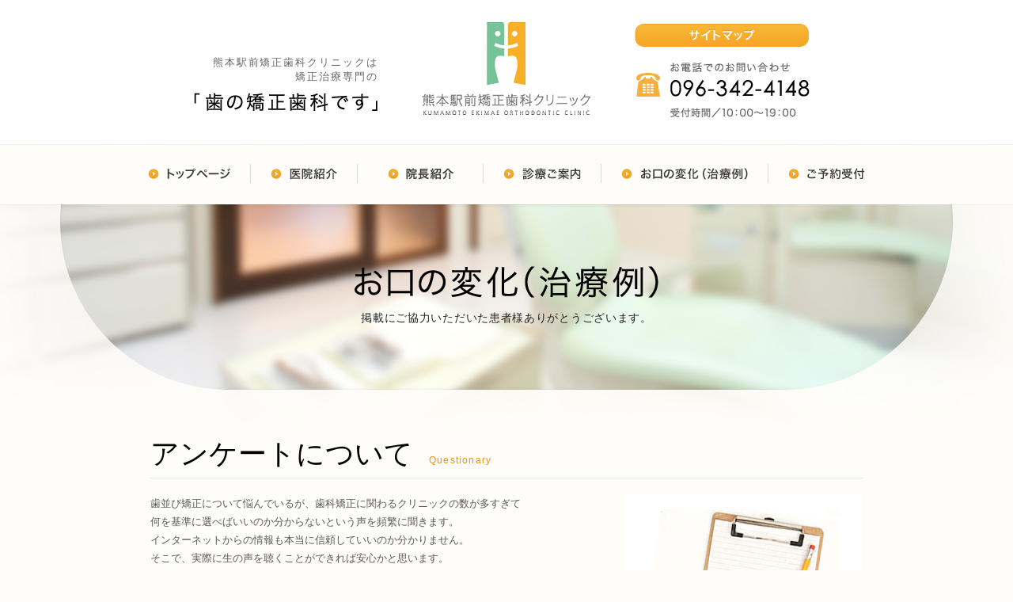

--- FILE ---
content_type: text/html;charset=utf-8
request_url: https://www.kumamoto-ekimae-kc.com/voice/
body_size: 21022
content:
<!DOCTYPE html>
<html lang="ja">
<head>
<meta charset="utf-8" />
<!-- Google Tag Manager -->
<script>(function(w,d,s,l,i){w[l]=w[l]||[];w[l].push({'gtm.start':
new Date().getTime(),event:'gtm.js'});var f=d.getElementsByTagName(s)[0],
j=d.createElement(s),dl=l!='dataLayer'?'&l='+l:'';j.async=true;j.src=
'https://www.googletagmanager.com/gtm.js?id='+i+dl;f.parentNode.insertBefore(j,f);
})(window,document,'script','dataLayer','GTM-5B5HP2W');</script>
<!-- End Google Tag Manager -->
<!-- Google Tag Manager -->
<script>(function(w,d,s,l,i){w[l]=w[l]||[];w[l].push({'gtm.start':
new Date().getTime(),event:'gtm.js'});var f=d.getElementsByTagName(s)[0],
j=d.createElement(s),dl=l!='dataLayer'?'&l='+l:'';j.async=true;j.src=
'https://www.googletagmanager.com/gtm.js?id='+i+dl;f.parentNode.insertBefore(j,f);
})(window,document,'script','dataLayer','GTM-55VXS8TW');</script>
<!-- End Google Tag Manager -->
<title>お口の変化（治療例）｜熊本駅前矯正歯科クリニック</title>
<meta name="keywords" content="熊本,矯正歯科,認定医,上村裕希" />
<meta name="description" content="熊本駅前歯科クリニックのお口の変化（治療例）ページです。熊本の矯正歯科・小児矯正・矯正の熊本駅前矯正歯科クリニックは、認定医が治療します。最新の装置と技術で高度な治療を行っています。" />
<meta name="viewport" content="width=1024" />
<meta http-equiv="X-UA-Compatible" content="IE=edge" />
<link rel="stylesheet" href="../css/import.css" media="all" />
<link rel="stylesheet" href="../css/voice.css" media="all" />
<script src="../js/common.js"></script>
<script src="../js/heightline.js"></script>
<script src="../js/jquery-1.7.2.js"></script>
<script src="../js/corner.js"></script>
<script src="../js/menu.js"></script>
<script type="text/javascript">
$('.corner').corner();
</script>
<!--[if IE 6]>
<script type="text/javascript" src="../js/DD_belatedPNG.js"></script>
<script type="text/javascript" src="../js/DD_belatedPNG.fixPng.js"></script>
<![endif]-->

<!--[if lt IE 9]><script src="http://html5shiv.googlecode.com/svn/trunk/html5.js"></script><![endif]-->
</head>

<body>

<!-- Google Tag Manager (noscript) -->
<noscript><iframe src="https://www.googletagmanager.com/ns.html?id=GTM-5B5HP2W"
height="0" width="0" style="display:none;visibility:hidden"></iframe></noscript>
<!-- End Google Tag Manager (noscript) -->
<!-- Google Tag Manager (noscript) -->
<noscript><iframe src="https://www.googletagmanager.com/ns.html?id=GTM-55VXS8TW"
height="0" width="0" style="display:none;visibility:hidden"></iframe></noscript>
<!-- End Google Tag Manager (noscript) -->

<!--▼▼ALL▼▼-->
<div id="wrapper">

<!--▼▼HEADER▼▼-->
<div id="header">

<div id="header_area">
<h1 id="text">熊本駅前矯正歯科クリニックは<br>矯正治療専門の<img src="../images/common_header_text.gif" alt="「歯の矯正歯科です」" /></h1>
<div id="logo"><a href="../"><img src="../images/common_header_logo.gif" alt="熊本駅前矯正歯科クリニック" /></a></div>
<div id="sitemap"><a href="../sitemap.html"><img src="../images/sitemap_off.gif" alt="サイトマップ"></a></div>
<div id="tel"><img src="../images/common_header_tel.gif" alt="お電話でのお問い合わせ TEL.096-342-4148" /></div>
<div class="clear"></div>
</div>

</div>
<!--▲▲HEADER▲▲-->

<!--▼▼GLOBAL NAVI▼▼-->
<input type="hidden" id="navi_menu" value="1" />
<input type="hidden" id="sub_menu" value="" />
<input type="hidden" id="pre_nav" />
<input type="hidden" id="pre_subnavi" />
<div id="global_navi_back_common">
<nav id="global_navi">
  <ul class="clearfix">
    <li><img src="../images/global_navi_top_off.gif" alt="トップページ" id="menu_navi_1" /></li>
    <li><img src="../images/global_navi_clinic_0.gif" alt="医院紹介" id="menu_navi_2" /></li>
    <li><img src="../images/global_navi_director_0.gif" alt="院長紹介" id="menu_navi_3" /></li>
    <li><img src="../images/global_navi_guidance_0.gif" alt="矯正治療ご案内" id="menu_navi_4" /></li>
    <li><img src="../images/global_navi_voice_0.gif" alt="お口の変化（治療例）" id="menu_navi_5" /></li>
    <li><img src="../images/global_navi_reservation_0.gif" alt="ご予約受付" id="menu_navi_6" /></li>
  </ul>
</nav>
</div>
<!--▲▲GLOBAL NAVI▲▲-->

<!--▼▼SUB NAVI▼▼-->
<div id="sub_navi_common">
<div id="sub_navi_area">
  <!--▽医院紹介▽-->
  <ul id="sub_menu_navi_2">
  <li class="left"><a href="../clinic/index.html#concept"><img src="../images/sub_navi_concept.png" id="subnavi_2_1" alt="当院の基本理念" /></a></li>
  <li><a href="../clinic/index.html#feature"><img src="../images/sub_navi_feature.png" id="subnavi_2_2" alt="当院の特徴" /></a></li>
  <li><a href="../clinic/index.html#facilities"><img src="../images/sub_navi_facilities.png" id="subnavi_2_3" alt="熊本駅前矯正歯科クリニックの施設案内" /></a></li>
  <li><a href="../staff/"><img src="../images/sub_navi_staff.png" id="subnavi_2_4" alt="スタッフ紹介" /></a></li>
  <li class="right"><a href="../news/"><img src="../images/sub_navi_news.png" id="subnavi_2_5" alt="お知らせ" /></a></li>
  </ul>
  <!--△医院紹介△-->
</div>
</div>

<div id="sub_navi_common02">
<div id="sub_navi_area02">
<!--▽矯正治療ご案内▽-->
<ul id="sub_menu_navi_3">
<li class="left02"><a href="../guidance/"><img src="../images/sub_navi_flow.png" id="subnavi_3_1" alt="熊本駅前矯正歯科クリニック：矯正治療の流れ" /></a></li>
<li><a href="../guidance/cost.html"><img src="../images/sub_navi_cost.png" id="subnavi_3_2" alt="治療費について" /></a></li>
<li><a href="../guidance/adult.html"><img src="../images/sub_navi_adult.png" id="subnavi_3_3" alt="大人の矯正治療" /></a></li>
<li><a href="../guidance/children.html"><img src="../images/sub_navi_children.png" id="subnavi_3_4" alt="子供の矯正治療" /></a></li>
<li class="right02"><a href="../guidance/case.html"><img src="../images/sub_navi_case.png" id="subnavi_3_5" alt="症例治療事例" /></a></li>
<li class="left"><a href="../guidance/qa.html"><img src="../images/sub_navi_qa.png" id="subnavi_3_6" alt="矯正治療Q＆A" /></a></li>
<li><a href="../invis/"><img src="../images/sub_navi_invis_new.png" id="subnavi_3_7" alt="マウスピース型矯正装置" /></a></li>
<!--<li><a href="../whitening/"><img src="../images/sub_navi_whitening.png" id="subnavi_3_8" alt="ホワイトニング" /></a></li>-->
<li class="right"><a href="../win/"><img src="../images/sub_navi_win.png" id="subnavi_3_9" alt="舌側矯正" /></a></li>
</ul>
<!--△矯正治療ご案内△-->
</div>
</div>
<!--▲▲SUB NAVI▲▲-->

<!--▼▼COMMON TITLE▼-->
<div id="title_image_news">
<div id="common_title_area">

<div id="common_title1"><img src="images/voice_title.png" alt="お口の変化（治療例）"></div>

<h2 id="common_title_text">掲載にご協力いただいた患者様ありがとうございます。</h2>

</div>
</div>
<!--▲▲COMMON TITLE▲▲-->

<!--▼▼CONTENTS▼▼-->

<div id="common_contents">


<!--▼アンケートについて▼-->
<div class="voice_contents_area">

<h3>アンケートについて<span>Questionary</span></h3>
<div class="voice_catchtext_area">
<p>歯並び矯正について悩んでいるが、歯科矯正に関わるクリニックの数が多すぎて<br>
何を基準に選べばいいのか分からないという声を頻繁に聞きます。<br>
インターネットからの情報も本当に信頼していいのか分かりません。<br>
そこで、実際に生の声を聴くことができれば安心かと思います。</p>
<p>そんな皆様のため当クリニックで矯正治療を受けていただいている方に、<br>
2015年よりアンケートのご協力をいただきました。<br>
アンケートの内容には「歯矯正治療への不安や疑問の解消、<br>
同じような症状に悩む方々へ向けて少しでも励ましや支えとなるコメント」を多くいただき、<br>
これから矯正治療を始めようと思われたお客様にとって、とても参考になる情報でした。</p>
<p>しかしながら、この度、【厚生労働省】より示された医療広告ガイドラインの改正および、<br>
【公益社団法人　日本矯正歯科学会】倫理規定に基づき患者様の「体験談」「患者様の声」は、<br>
他のお客様への誘引性があるため掲載が禁止となり、今までのアンケート全文を削除しなければならなくなりました（「広告ガイドライン」の詳細は下部にあります。※をご参照ください）。</p>
<p>突然の中止となってしまいましたが、2015年よりアンケートの掲載に快く承諾していただいた患者様、本当にありがとうございました。また、せっかくご協力を頂いたにも関わらず削除となってしまったこと、誠に申しわけございません。</p>
<p>※）「医療法施行規則等の一部を改正する省令」（平成 30 年厚生労働省令第 66 号。により、<br>
医療法施行規則（昭和 23 年厚生省令第 50 号））等の一部が改正され、第3－１（５）：患者様の主観に基づく、治療等の内容または効果に関する体験談については、誤認を与えるおそれがあることを踏まえ、記載が禁止されました。<br>
平成 29 年の通常国会で医療に関する広告規制の見直しを含む医療法等改正法が成立し、平成 30 年 6 月１日に施行されました。今般の医療法改正により、広告規制の対象範囲が単なる「広告」から「広告その他の医療を受ける者を誘引するための手段としての表示」へと変更され、ウェブサイトによる情報提供も規制の対象となりました。<br>
「医業若しくは歯科医業又は病院若しくは診療所に関する広告等に関する指針（医療広告ガイドライン）に関するＱ＆Ａについて」の改訂について<a href="https://www.mhlw.go.jp/content/10800000/000371826.pdf" target="_blank">https://www.mhlw.go.jp/content/10800000/000371826.pdf</a></p>

</div>

</div>
<!--▲アンケートについて▲-->
<div id="page_navi">
1件～15件 (全 66件)
　
<strong>1 </strong> |  <a href="?intPage=2">2</a> |  <a href="?intPage=3">3</a> |  <a href="?intPage=4">4</a> |  <a href="?intPage=5">5</a>　　<a href="?intPage=2">＞次の15件 </a>
</div>
<div class="common_voice_text_box_line"></div>

<!--▼一覧▼-->
<div class="voice_contents_area">


<div class="common_voice_text_box_line">
<div class="voice_list_img_left">
<a href="detail.php?key=120#kiji" >
<img src="../up_image3_voice/2009/td02_image_answer_28170843.jpg" alt=""><br>
</a></div>

<div class="voice_list_text_right">
<div class="voice_text_area"><span class="voice_date">2017.09.23</span></div>
<p class="voice_title"><a href="detail.php?key=120#kiji">
10代
　女性

　本人様
</a></p>


<p class="voice_title"></p>
</div>
</div>


<div class="common_voice_text_box_line">
<div class="voice_list_img_left">
<a href="detail.php?key=115#kiji" >
<img src="../up_image3_voice/2009/td02_image_answer_28171259.jpg" alt=""><br>
</a></div>

<div class="voice_list_text_right">
<div class="voice_text_area"><span class="voice_date">2017.08.30</span></div>
<p class="voice_title"><a href="detail.php?key=115#kiji">
10代
　女性

　本人様
</a></p>


<p class="voice_title"></p>
</div>
</div>


<div class="common_voice_text_box_line">
<div class="voice_list_img_left">
<a href="detail.php?key=111#kiji" >
<img src="../up_image3_voice/2009/td02_image_answer_28171510.jpg" alt=""><br>
</a></div>

<div class="voice_list_text_right">
<div class="voice_text_area"><span class="voice_date">2017.07.10</span></div>
<p class="voice_title"><a href="detail.php?key=111#kiji">
10歳未満
　男性

　保護者様
</a></p>


<p class="voice_title"></p>
</div>
</div>


<div class="common_voice_text_box_line">
<div class="voice_list_img_left">
<a href="detail.php?key=107#kiji" >
<img src="../up_image3_voice/2009/td02_image_answer_28171650.jpg" alt=""><br>
</a></div>

<div class="voice_list_text_right">
<div class="voice_text_area"><span class="voice_date">2017.06.07</span></div>
<p class="voice_title"><a href="detail.php?key=107#kiji">
50代
　女性

　本人様
</a></p>


<p class="voice_title"></p>
</div>
</div>


<div class="common_voice_text_box_line">
<div class="voice_list_img_left">
<a href="detail.php?key=106#kiji" >
<img src="../up_image3_voice/2009/td02_image_answer_29111420.jpg" alt=""><br>
</a></div>

<div class="voice_list_text_right">
<div class="voice_text_area"><span class="voice_date">2017.05.19</span></div>
<p class="voice_title"><a href="detail.php?key=106#kiji">
20代
　女性

　本人様
</a></p>


<p class="voice_title"></p>
</div>
</div>


<div class="common_voice_text_box_line">
<div class="voice_list_img_left">
<a href="detail.php?key=105#kiji" >
<img src="../up_image3_voice/2009/td02_image_answer_29111527.jpg" alt=""><br>
</a></div>

<div class="voice_list_text_right">
<div class="voice_text_area"><span class="voice_date">2017.05.12</span></div>
<p class="voice_title"><a href="detail.php?key=105#kiji">
10代
　男性

　保護者様
</a></p>


<p class="voice_title"></p>
</div>
</div>


<div class="common_voice_text_box_line">
<div class="voice_list_img_left">
<a href="detail.php?key=103#kiji" >
<img src="../up_image3_voice/2009/td02_image_answer_29111636.jpg" alt=""><br>
</a></div>

<div class="voice_list_text_right">
<div class="voice_text_area"><span class="voice_date">2017.04.29</span></div>
<p class="voice_title"><a href="detail.php?key=103#kiji">
10代
　女性

　保護者様
</a></p>


<p class="voice_title"></p>
</div>
</div>


<div class="common_voice_text_box_line">
<div class="voice_list_img_left">
<a href="detail.php?key=101#kiji" >
<img src="../up_image3_voice/2009/td02_image_answer_29112307.jpg" alt=""><br>
</a></div>

<div class="voice_list_text_right">
<div class="voice_text_area"><span class="voice_date">2017.04.18</span></div>
<p class="voice_title"><a href="detail.php?key=101#kiji">
10代
　男性

　本人様
</a></p>


<p class="voice_title"></p>
</div>
</div>


<div class="common_voice_text_box_line">
<div class="voice_list_img_left">
<a href="detail.php?key=100#kiji" >
<img src="../up_image3_voice/2009/td02_image_answer_29112410.jpg" alt=""><br>
</a></div>

<div class="voice_list_text_right">
<div class="voice_text_area"><span class="voice_date">2017.04.09</span></div>
<p class="voice_title"><a href="detail.php?key=100#kiji">
20代
　女性

　本人様
</a></p>


<p class="voice_title"></p>
</div>
</div>


<div class="common_voice_text_box_line">
<div class="voice_list_img_left">
<a href="detail.php?key=97#kiji" >
<img src="../up_image3_voice/2009/td02_image_answer_29112527.jpg" alt=""><br>
</a></div>

<div class="voice_list_text_right">
<div class="voice_text_area"><span class="voice_date">2017.03.14</span></div>
<p class="voice_title"><a href="detail.php?key=97#kiji">
10代
　女性

　本人様
</a></p>


<p class="voice_title"></p>
</div>
</div>


<div class="common_voice_text_box_line">
<div class="voice_list_img_left">
<a href="detail.php?key=93#kiji" >
<img src="../up_image3_voice/2009/td02_image_answer_29112744.jpg" alt=""><br>
</a></div>

<div class="voice_list_text_right">
<div class="voice_text_area"><span class="voice_date">2017.03.06</span></div>
<p class="voice_title"><a href="detail.php?key=93#kiji">
10歳未満
　女性

　保護者様
</a></p>


<p class="voice_title"></p>
</div>
</div>


<div class="common_voice_text_box_line">
<div class="voice_list_img_left">
<a href="detail.php?key=91#kiji" >
<img src="../up_image3_voice/2009/td02_image_answer_29135232.jpg" alt=""><br>
</a></div>

<div class="voice_list_text_right">
<div class="voice_text_area"><span class="voice_date">2017.03.04</span></div>
<p class="voice_title"><a href="detail.php?key=91#kiji">
10代
　女性

　保護者様
</a></p>


<p class="voice_title"></p>
</div>
</div>


<div class="common_voice_text_box_line">
<div class="voice_list_img_left">
<a href="detail.php?key=89#kiji" >
<img src="../up_image3_voice/2009/td02_image_answer_29135516.jpg" alt=""><br>
</a></div>

<div class="voice_list_text_right">
<div class="voice_text_area"><span class="voice_date">2017.02.26</span></div>
<p class="voice_title"><a href="detail.php?key=89#kiji">
20代
　女性

　本人様
</a></p>


<p class="voice_title"></p>
</div>
</div>


<div class="common_voice_text_box_line">
<div class="voice_list_img_left">
<a href="detail.php?key=87#kiji" >
<img src="../up_image3_voice/2009/td02_image_answer_29150047.jpg" alt=""><br>
</a></div>

<div class="voice_list_text_right">
<div class="voice_text_area"><span class="voice_date">2017.02.10</span></div>
<p class="voice_title"><a href="detail.php?key=87#kiji">
30代
　女性

　本人様
</a></p>


<p class="voice_title"></p>
</div>
</div>


<div class="common_voice_text_box_line">
<div class="voice_list_img_left">
<a href="detail.php?key=84#kiji" >
<img src="../up_image3_voice/2009/td02_image_answer_29130637.jpg" alt=""><br>
</a></div>

<div class="voice_list_text_right">
<div class="voice_text_area"><span class="voice_date">2017.01.23</span></div>
<p class="voice_title"><a href="detail.php?key=84#kiji">
10歳未満
　女性

　保護者様
</a></p>


<p class="voice_title"></p>
</div>
</div>


<div class="clear"></div>

</div>
<!--▲一覧▲-->

<div id="page_navi">
1件～15件 (全 66件)
　
<strong>1 </strong> |  <a href="?intPage=2">2</a> |  <a href="?intPage=3">3</a> |  <a href="?intPage=4">4</a> |  <a href="?intPage=5">5</a>　　<a href="?intPage=2">＞次の15件 </a>
</div>

</div>


</div>
<!--▲▲CONTENTS▲▲-->

<!--▼▼PAGE SCROLL▼▼-->
<div id="common_page_scroll_area">

<div id="page_scroll"><a href="javascript:scrollTo(0,0)" onClick="pageup();return false;" onKeyPress="pageup();return false;"><img src="../images/page_scroll_off.png" alt="ページの先頭へ" /></a></div>

</div>
<!--▲▲PAGE SCROLL▲▲-->

<!--▼▼FOOTER▼▼-->
<div id="footer_navi_area">
<nav id="footer_navi">
  <ul class="clearfix">
    <li><a href="../"><img src="../images/footer_navi_top_off.gif" alt="トップページ" /></a></li>
    <li><a href="../clinic/"><img src="../images/footer_navi_clinic_off.gif" alt="医院紹介" /></a></li>
    <li><a href="../voice/"><img src="../images/footer_navi_voice_off.gif" alt="お口の変化（治療例）" /></a></li>
    <li><a href="../guidance/"><img src="../images/footer_navi_guidance_off.gif" alt="矯正治療ご案内" /></a></li>
    <li><a href="../access/"><img src="../images/footer_navi_access_off.gif" alt="交通アクセス（熊本駅より徒歩1分）" /></a></li>
    <li><a href="https://www.itsuaki.com/yoyaku/webreserve/menusel?str_id=5953857722&stf_id=0" target="_blank"><img src="../images/footer_navi_reservation_off.gif" alt="ご予約受付" /></a></li>
    <li><a href="../privacy/"><img src="../images/footer_navi_privacy_off.gif" alt="プライバシーポリシー" /></a></li>
    <li><a href="../link.html"><img src="../images/footer_navi_link_off.gif" alt="熊本駅前矯正歯科クリニック　リンク集" /></a></li>
    <li><a href="../sitemap.html"><img src="../images/footer_navi_sitemap_off.gif" alt="熊本駅前矯正歯科クリニック　サイトマップ" /></a></li>
  </ul>
</nav>
</div>

<div id="footer_area">

<div id="footer">

<div id="footer_add">
<p class="company">熊本駅前矯正歯科クリニック</p>
<p class="address">〒860-0047 熊本市西区春日5-2-1</p>
<p class="address">TEL.096-342-4148 FAX.096-342-5095</p>
</div>

<div id="footer_logo"><img src="../images/footer_logo.gif" alt="熊本駅前矯正歯科クリニック" /></div>

<div id="footer_guidance">
        <p class="guidance">休診日　／木・祝祭日<br>　　　　　日曜日（隔週）・水曜日（隔週）</p>
        <p class="guidance">診察時間／10：00～12：00、14：00～19：00<br>　　　　　土日は9:30～(日曜は17:00迄)</p>
</div>
</div>

</div>
<!--▲▲FOOTER▲▲-->

<!--▼▼FOOTER COPYRIGHT▼▼-->
<div id="copyright_area">

<div id="copyright"><p><img src="../images/copyright.gif" alt="Copyright (C) KUMAMOTO EKIMAE ORTHODONTIC CLINIC. All Rights Reserved."></p></div>

</div>
<!--▲▲FOOTER COPYRIGHT▲▲-->

</div>
<!--▲▲ALL▲▲-->

</body>
</html>


--- FILE ---
content_type: text/css
request_url: https://www.kumamoto-ekimae-kc.com/css/import.css
body_size: 227
content:
@charset "utf-8";

/*=========================================*/
/* import */
/*=========================================*/


/*-- 基本設定 --*/
@import url("reset.css");

/*-- 共通設定 --*/
@import url("common.css");



--- FILE ---
content_type: text/css
request_url: https://www.kumamoto-ekimae-kc.com/css/voice.css
body_size: 5223
content:
@charset "utf-8";

/* CSS Document */


/* 共通 */
#common_contents{
	width:950px;
	margin:0 auto;
	text-align:left;
}

#common_contents p{
	font-size:13px;
}


/* SAID MENU */

#said_menu_area{
	width:223px;
	float:left;
}

#said_menu_top{
	background:url(../voice/images/voice_saidmenu_top01.gif) top left no-repeat;
	width:223px;
	height:56px;
}

#said_menu_top02{
	background:url(../voice/images/voice_saidmenu_top02.gif) top left no-repeat;
	width:223px;
	height:56px;
	margin-top:25px;
}

#said_menu_back{
	background:#ffffff;
	border-left:#f3f1e9 solid 1px;
	border-right:#f3f1e9 solid 1px;
	width:221px;
}

#said_menu_back ul{
}

#said_menu_back li{
	border-bottom:#f3f1e9 solid 1px;
	text-align:left;
}

#said_menu_back li a{
	color:#595959;
	text-decoration:none;
	display:block;
	width:205px;
	padding:13px 0px 13px 17px;
}

#said_menu_back li a:hover{
	color:#f3a726;
	text-decoration:none;
	display:block;
	width:205px;
	padding:13px 0px 13px 17px;
}

#said_menu_back li a img{
	padding:5px 10px 0 0;
}

#voice_right{
	width:680px;
	float:right;
}

.voice_catchtext_area{
	background:url(../voice/images/voice_img01.jpg) no-repeat top right;
	height:666px;
}

.voice_catchtext_area p{
	font-size:13.5px;
	margin-bottom:25px;
}

.voice_catchtext_area .text_small{
	font-size:11px;
}


/* 一覧 */

.voice_contents_area{
	padding:3px 0px 30px 0px;
	text-align:left;
	width:900px;
	margin:0 auto;
}

.voice_contents_area h3{
	padding:20px 0px 10px 0px;
	font-size:36px;
	font-weight:normal;
	color:#000;
	border-bottom:#e9e7e4 solid 1px;
	margin-bottom:20px;
}

.voice_contents_area h3 span{
	padding:0px 0px 0px 20px;
	font-size:12px;
	font-weight:normal;
	color:#eb9111;
	letter-spacing:0.1em;
}

#voice_concept .director_contents_area h3{
	padding:20px 0px 40px 0px;
}

.common_voice_text_box_line{
	background:url(../images/line1.gif) bottom center no-repeat;
	padding:20px 0px 30px 0px;
	overflow:hidden;
}

.common_voice_detail_text_box_line{
	background:url(../images/line1.gif) bottom center no-repeat;
	padding:0px 0px 30px 0px;
	overflow:hidden;
}

.voice_list_img_left{
	float:left;
	width:250px;
	text-align:center;
}

.voice_list_img_left img{
	width:150px;
	border:#e8e7e5 solid 1px;
}

.voice_list_text_right{
	float:right;
	width:620px;
	padding-right:23px;
}

.voice_text_area{
	margin:0px 10px;
}

.corner{
	background:#f3a726 url(../voice/images/news_kaegori_kage.png) top left no-repeat;
	font-size:12px;
	color:#ffffff;
	float:left;
	padding:0px 10px;
}

.voice_title{
	margin:0px 10px 10px 10px;
	float:left;
	clear:both;
}

.voice_title a{
	color:#f3a726;
}

.voice_date{
	font-size:12px;
}

#page_navi{
	margin-bottom:20px;
	font-size:12px;
}

#page_navi a{
	color:#f3a726;
}


/* 記事 */
	
.voice_detail_contents_area{
	padding:3px 0px 30px 0px;
	text-align:left;
}

.voice_detail_contents_area h3{
	padding:0px 0px 18px 0px;
	font-size:24px;
	font-weight:normal;
	color:#000;
	border-bottom:#e9e7e4 solid 1px;
	margin:10px 0px 20px 0px;
}

.voice_detail_contents_area h4{
	background:url(../voice/images/news_icatch02.gif) no-repeat left top;
	padding-left:20px;
}

.voice_text{
	font-size:15px;
	margin-bottom:25px;
}

.voice_detail_img{
	float:left;
	width:300px;
	margin-right:70px;
}

.voice_detail_img img{
	border:#e8e7e5 solid 1px;
}

.voice_detail_text{
	float:left;
	width:500px;
}

.voice_detail_img02_therapy{
	overflow:hidden;
	padding:25px 0;
	width:800px;
	margin:0 auto;
}

.voice_detail_img02_therapy p{
	font-size:13px;
	text-align:left;
}

.voice_detail_img02_therapy p span{
	font-weight:bold;
}

.voice_detail_img02_therapy .before{
	width:300px;
	float:left;
	padding:0px 127px 0px 0px;
	text-align:center;
	background-image:url(../voice/images/voice_flow_ic.png);
	background-repeat:no-repeat;
	background-position:right center;
}

.voice_detail_img02_therapy .after{
	float:right;
	width:300px;
	text-align:center;
}


/* ボタン */
	
#voice_back_btn{
	width:85px;
	margin:10px auto;
}

#voice_back_navi_area{
	width:680px;
	margin:0 auto 100px auto;
}

#voice_back_btn1{
	float:left;
	width:85px;
	margin-right:70px;
}

#voice_back_btn2{
	float:left;
	width:85px;
	margin-right:70px;
}

#voice_back_btn3{
	float:left;
	width:85px;
}

#voice_back_btn1a{
	float:left;
	width:85px;
	position:relative;
	left:0px;
}

#voice_back_btn2a{
	float:left;
	width:85px;
	position:relative;
	left:
	70px;
}

#voice_back_btn3a{
	float:left;
	width:85px;
	position:relative;
	left:150px;
}

#voice_back_btn1b{
	float:left;
	width:85px;
}

#voice_back_btn2b{
	float:left;
	width:85px;
	margin-left:200px;
}

#voice_back_btn3b{
	float:right;
	width:85px;
}


/*== DETAIL NEW ==*/

.case_detail_area_new{
	border-top:#e9e4e7 solid 1px;
	padding:50px 0;
	overflow:hidden;
}

.case_detail_new{
	float:left;
	margin:0px auto 0px auto;
}

.case_detail_new h4{
	text-align:left;
	font-size:16px;
	font-weight:bold;
	line-height:140%;
	color:#000000;
	letter-spacing:0.03em;
	margin-bottom:20px;
}

.case_detail_new h5{
	text-align:left;
	font-size:14px;
	font-weight:bold;
	line-height:140%;
	color:#64bc8c;
	letter-spacing:0.03em;
	margin-top:0px;
}

.case_detail_new h5 p{
	font-weight:normal;
	color:#595959;
	margin-bottom:0px;
}

.case_detail_new p{
	margin-bottom:20px;
}



--- FILE ---
content_type: text/css
request_url: https://www.kumamoto-ekimae-kc.com/css/reset.css
body_size: 1407
content:
@charset "utf-8";

/*=========================================*/
/* 基本設定 */
/*=========================================*/


/*-- reset --*/

html, body, div, span, object,
h1, h2, h3, h4, h5, h6,
p, img, dl, dt, dd,
ol, ul, li,
fieldset, form, label, table, caption,
tbody, tfoot, thead,
article, aside, footer, header, menu, nav, section,
audio, video{
	margin:0;
	padding:0;
	border:0;
	outline:0;
	font-size:100%;
	vertical-align:baseline;
	background:transparent;
}

.clearfix{
	zoom:1;
}

.clearfix:after{
	content:"";
	display:block;
	clear:both;
}

.clear{
	clear:both;
}

body{
	line-height:1;
	font-family:"ヒラギノ角ゴ Pro W3", "Hiragino Kaku Gothic Pro", sans-serif;
	background-color:#FFFFFF;
	background-color:#fffdf9;
	line-height:145%;
	color:#595959;
}

ol, ul{
	list-style:none;
}

article,
aside,
details,
figcaption,
figure,
footer,
header,
hgroup,
menu,
nav,
section{
	display:block;
}

blockquote, q{
	quotes:none;
}

blockquote:before,
blockquote:after,
q:before,
q:after{
	content:'';
	content:none;
}

a{
	margin:0;
	padding:0;
	font-size:100%;
	vertical-align:baseline;
	background:transparent;
}

a:link{
	color:#000;
	text-decoration:underline;
}

a:visited{
	color:#000;
	text-decoration:underline;
}

a:hover,
a:active{
	color:#eb9111;
	text-decoration:none;	
}

img{
	vertical-align:top;
	font-size:0;
	line-height:0;
}

input, select{
	vertical-align:middle;
}



--- FILE ---
content_type: text/css
request_url: https://www.kumamoto-ekimae-kc.com/css/common.css
body_size: 25670
content:
@charset "utf-8";

/*=========================================*/
/* 共通設定 */
/*=========================================*/


/*-- ALL --*/

#wrapper{
	text-align:center;
}


/*-- scroll --*/

#page_scroll_area{
	margin:0px auto 0px auto;
	padding:15px 0px 0px 0px;
	background-color:#FFFFFF;
	clear:both;
}

#common_page_scroll_area{
	margin:0px auto 0px auto;
	padding:0px 0px 0px 0px;
	background-color:#fffdf9;
	clear:both;
}

#page_scroll{
	margin:0px auto 0px auto;
	text-align:center;
}


/*-- GLOBAL NAVI --*/

#global_navi_back{
	height:84px;
	background-image:url(../images/global_navi_back.gif);
	background-position:bottom center;
	background-repeat:no-repeat;
	background-color:#fffdf9;
}

#global_navi_back_common{
	height:75px;
	border-bottom:#f4f2ee solid 1px;
	background-color:#fffdf9;
}

#global_navi{
	width:950px;
	height:75px;
	margin:0px auto 0px auto;
}

#global_navi ul{
	overflow:hidden;
}

#global_navi li{
	float:left;
	list-style:none;
	cursor:pointer;
}

#global_navi li a{
	display:block;
	float:left;
}


/*-- 02 --*/

#sub_navi02{
	position:absolute;
	width:100%;
	height:109px;
	margin-top:-9px;
	overflow:hidden;
}

#sub_navi_common02{
	position:absolute;
	width:100%;
	height:109px;
	margin-top:-1px;
	overflow:hidden;
}

#sub_navi_area02{
	width:950px;
	height:104px;
	margin:0 auto;
	background-image:url(../images/sub_navi_back02.png);
	background-repeat:no-repeat;
	background-position:top center;
}

#sub_navi_area02 ul{
	float:left;
	position:relative;
	left:50%;
	height:52px;
	list-style:none;
	clear:both;
}

#sub_navi_area02 ul li{
	float:left;
	position:relative;
	left:-50%;
	height:52px;
	background-image:url(../images/sub_navi_line2.png);
	background-repeat:no-repeat;
	background-position:bottom left;
}

#sub_navi_area02 ul li img{
	background-image:url(../images/sub_navi_line1.png);
	background-repeat:no-repeat;
	background-position:bottom right;
}

#sub_navi_area02 ul li.left{
	background-image:none;
}

#sub_navi_area02 ul li.right img{
	background-image:none;
}

#sub_navi_area02 ul li a:link{
	display:block;
}

#sub_navi_area02 ul li a:visited{
	display:block;
}

#sub_navi_area02 ul li a:hover,
#sub_navi_area02 ul li a:active{
	display:block;
	margin-left:-1px;
	border-left:#d88d00 solid 1px;
	background-image:url(../images/sub_navi_on.png);
	background-repeat:no-repeat;
	background-position:top left;
}

#sub_navi_area02 ul li.left a:hover,
#sub_navi_area02 ul li.left a:active{
	margin-left:0px;
	border:none;
	background-image:url(../images/sub_navi_on_left.png);
}

#sub_navi_area02 ul li.right a:hover,
#sub_navi_area02 ul li.right a:active{
	margin-left:-1px;
	border-left:#d88d00 solid 1px;
	background-image:url(../images/sub_navi_on_right.png);
	background-position:top right;
}

#sub_navi_area02 ul li.left02 a:hover,
#sub_navi_area02 ul li.left02 a:active{
	margin-left:0px;
	border:none;
	background-image:url(../images/sub_navi_on.png);
	background-repeat:no-repeat;
	background-position:top left;
}

#sub_navi_area02 ul li.right02 a:hover,
#sub_navi_area02 ul li.right02 a:active{
	margin-left:-1px;
	border-left:#d88d00 solid 1px;
	background-image:url(../images/sub_navi_on.png);
	background-repeat:no-repeat;
	background-position:top left;
}

#sub_navi_area02 ul li a#page{
	display:block;
	background-image:url(../images/sub_navi_on.png);
	background-repeat:no-repeat;
	background-position:top left;
}

#sub_navi_area02 ul li.left a#page{
	background-image:url(../images/sub_navi_on_left.png);
	background-repeat:no-repeat;
	background-position:top left;
	display:block;
}

#sub_navi_area02 ul li.right a#page{
	display:block;
	background-image:url(../images/sub_navi_on_right.png);
	background-repeat:no-repeat;
	background-position:top left;
}

#sub_navi_area02 ul li.left02 a#page{
	display:block;
	background-image:url(../images/sub_navi_on.png);
	background-repeat:no-repeat;
	background-position:top left;
}

#sub_navi_area02 ul li.right02 a#page{
	display:block;
	background-image:url(../images/sub_navi_on.png);
	background-repeat:no-repeat;
	background-position:top left;
}


/*-- sub navi --*/

#sub_navi{
	position:absolute;
	width:100%;
	height:57px;
	margin-top:-9px;
	overflow:hidden;
}

#sub_navi_common{
	position:absolute;
	width:100%;
	height:57px;
	margin-top:-1px;
	overflow:hidden;
}

#sub_navi_area{
	width:950px;
	height:57px;
	margin:0 auto;
	background-image:url(../images/sub_navi_back.png);
	background-repeat:no-repeat;
	background-position:top center;
}

#sub_navi_area ul{
	position:relative;
	left:50%;
	float:left;
	height:52px;
	list-style:none;
	clear:both;
}

#sub_navi_area ul li{
	position:relative;
	left:-50%;
	float:left;
	height:52px;
	background-image:url(../images/sub_navi_line2.png);
	background-repeat:no-repeat;
	background-position:bottom left;
}

#sub_navi_area ul li img{
	background-image:url(../images/sub_navi_line1.png);
	background-repeat:no-repeat;
	background-position:bottom right;
}

#sub_navi_area ul li.left{
	background-image:none;
}

#sub_navi_area ul li.right img{
	background-image:none;
}

#sub_navi_area ul li a:link{
	display:block;
}

#sub_navi_area ul li a:visited{
	display:block;
}

#sub_navi_area ul li a:hover,
#sub_navi_area ul li a:active{
	display:block;
	margin-left:-1px;
	border-left:#d88d00 solid 1px;
	background-image:url(../images/sub_navi_on.png);
	background-repeat:no-repeat;
	background-position:top left;
}

#sub_navi_area ul li.left a:hover,
#sub_navi_area ul li.left a:active{
	margin-left:0px;
	border:none;
	background-image:url(../images/sub_navi_on_left.png);
}

#sub_navi_area ul li.right a:hover,
#sub_navi_area ul li.right a:active{
	margin-left:-1px;
	border-left:#d88d00 solid 1px;
	background-image:url(../images/sub_navi_on_right.png);
	background-position:top right;
}

#sub_navi_area ul li.left02 a:hover,
#sub_navi_area ul li.left02 a:active{
	background-image:url(../images/sub_navi_on.png);
	background-repeat:no-repeat;
	background-position:top left;
	border:none;
	margin-left:0px;
}

#sub_navi_area ul li.right02 a:hover,
#sub_navi_area ul li.right02 a:active{
	background-image:url(../images/sub_navi_on.png);
	background-repeat:no-repeat;
	background-position:top left;
	border-left:#d88d00 solid 1px;
	margin-left:-1px;
}

#sub_navi_area ul li a#page{
	background-image:url(../images/sub_navi_on.png);
	background-repeat:no-repeat;
	background-position:top left;
	display:block;
}

#sub_navi_area ul li.left a#page{
	background-image:url(../images/sub_navi_on_left.png);
	background-repeat:no-repeat;
	background-position:top left;
	display:block;
}

#sub_navi_area ul li.right a#page{
	background-image:url(../images/sub_navi_on_right.png);
	background-repeat:no-repeat;
	background-position:top left;
	display:block;
}

#sub_navi_area ul li.left02 a#page{
	background-image:url(../images/sub_navi_on.png);
	background-repeat:no-repeat;
	background-position:top left;
	display:block;
}

#sub_navi_area ul li.right02 a#page{
	background-image:url(../images/sub_navi_on.png);
	background-repeat:no-repeat;
	background-position:top left;
	display:block;
}

#sub_menu_navi_2{
	display:block;
}

#sub_menu_navi_3{
	display:block;
}


/*-- FOOTER --*/

#footer_area{
	min-width:950px;
	background-image:url(../images/footer_back.gif);
	background-repeat:repeat-x;
}

#footer{
	margin:0px auto 0px auto;
	width:950px;
	height:134px;
	text-align:left;
	position:relative;
}

#footer_add{
	float:left;
	padding:35px 0px 0px 73px;
}

#footer_add .company{
	padding:0px 0px 4px 0px;
	text-align:right;
	font-size:95%;
	line-height:150%;
	color:#FFFFFF;
	font-weight:bold;
}

#footer_add .address{
	text-align:right;
	font-size:80%;
	line-height:150%;
	color:#FFFFFF;
}

#footer_logo{
	position:absolute;
	top:20px;
	left:395px;
}

#footer_guidance{
	float:right;
	padding:30px 73px 0px 0px;
}

#footer_guidance .guidance{
	padding:0px 0px 0px 0px;
	text-align:left;
	font-size:80%;
	line-height:150%;
	color:#FFFFFF;
}

#footer_navi_area{
	min-width:1000px;
	background-image:url(../images/footer_navi_back.gif);
	background-repeat:repeat-x;
}

#footer_navi{
	margin:0px auto 0px auto;
	width:1000px;
	height:54px;
}

#footer_navi ul{
	overflow:hidden;
}

#footer_navi li{
	float:left;
	list-style:none;
}

#footer_navi li a{
	float:left;
	display:block;
}


/*-- COPYRIGHT --*/

#copyright_area{
	min-width:950px;
	height:93px;
	background-color:#ef9c1a;
}

#copyright{
	margin:0px auto 0px auto;
	width:950px;
}

#copyright p{
	padding:18px 15px 0px 0px;
	text-align:center;
}


/*=========================================*/
/* トップページ */
/*=========================================*/


/*-- MAIN IMG --*/

#main_img_area{
	min-width:950px;
	height:552px;
	background-image:url(../images/main_img_bg.jpg);
	background-repeat:no-repeat;
	background-position:top center;
	background-color:#fffdf9;
}

#main_img_area_test{
	min-width:950px;
	height:552px;
	background-image:url(../images/main_img_bg_test.jpg);
	background-repeat:no-repeat;
	background-position:top center;
	background-color:#fffdf9;
}

#main_img{
	position:relative;
	margin:0px auto 0px auto;
	padding:8px 0px 8px 0px;
	width:934px;
  height: 100%;
}

#main_img_text{
	position:absolute;
	top:60px;
	left:55px;
}


/*-- MAIN IMG --*/

#main_img_area{
	margin:0px auto 0px auto;
	padding:0px 0px 0px 0px;
}

#main_img{
	margin:0px auto 0px auto;
	padding:0px 0px 0px 0px;
	position:relative;
}

#header_logo{
	position:absolute;
	top:-36px;
	left:50%;
	margin-left:-172px;
}

#main_img_btn{
	position: absolute;
  top: 75%;
  left: 0;
  bottom: 0;
  right: 0;
}


/*-- HASEI HEADER --*/

#header{
	background-image:url(../images/common_header_back.gif);
	background-repeat:repeat-x;
	background-position:bottom center;
	border-bottom:#efeeec solid 1px;
	background-color:#FFFFFF;
}

#header_area{
	width:950px;
	margin:0 auto;
}

#header_area #text{
	padding:70px 0 30px 0;
	width:313px;
	float:left;
	text-align:right;
	font-size:13px;
	font-weight:normal;
	letter-spacing:0.15em;
	color:#666666;
	line-height:140%;
}

#header_area #text img{
	padding-top:10px;
}

#header_area #logo{
	padding:25px 0 30px 0;
	width:324px;
	float:left;
	text-align:center;
}

#header_area #sitemap{
	padding:30px 0px 0px 0px;
	width:313px;
	float:right;
	text-align:left;
}

#header_area #tel{
	padding:20px 0 30px 0px;
	width:313px;
	float:right;
	text-align:left;
}


/*-- CONTENTS --*/

#index_contents_area{
	margin:0px auto 0px auto;
	background-color:#fffdf9;
}


/*-- トップ上部_お知らせ --*/

#index_notice_area{
	width:956px;
	margin:30px auto 30px auto;
	padding:0px 0px 0px 0px;
	border:solid 2px #b70000;
	-webkit-border-radius:10px;
	-moz-border-radius:10px;
	-ms-border-radius:10px;
	-o-border-radius:10px;
	border-radius:10px;
	background-color:#FFFFFF;
}

.index_notice_title{
	margin:0px auto 0px auto;
	padding:30px 30px 30px 30px;
	color:#b70000;
	text-align:center;
	font-size:125%;
	font-weight:normal;
}

.index_notice_article{
	margin:0px auto 0px auto;
	padding:0px 30px 10px 30px;
	color:#333333;
	text-align:left;
	font-size:85%;
	font-weight:normal;
}

.index_notice_article span{
	color:#b70000;
	font-size:125%;
	font-weight:normal;
}

.index_notice_article_last{
	margin:0px auto 0px auto;
	padding:0px 30px 30px 30px;
	color:#333333;
	text-align:left;
	font-size:85%;
	font-weight:normal;
}

.index_notice_article_last span{
	color:#b70000;
	font-size:125%;
	font-weight:normal;
}

.index_notice_img{
	margin:0px auto 0px auto;
	padding:30px 30px 30px 30px;
}

.index_notice_img img{
	width:100%;
	height:auto;
	margin:0px auto 0px auto;
	padding:0px 0px 0px 0px;
}


/*-- トップ上部_バナー欄 --*/

#index_banner_area{
	box-sizing:border-box;
	width:960px;
	padding:0px;
	margin:30px auto;
}

#index_banner_area a{
	display:block;
	transition:0.2s all ease-in;
}

#index_banner_area a img{
	display:block;
	width:100%;
	height:auto;
	transition:0.2s all ease-in;
}

/* #index_banner_area a:link img,
#index_banner_area a:visited img{
	opacity:1.0;
}

#index_banner_area a:hover img,
#index_banner_area a:active img{
	opacity:0.7;
} */


#index_voice_area{
	width:960px;
	margin:20px auto 30px auto;
	padding:0px 0px 0px 0px;
}

.index_voice_top{
	background:url(../images/top_voice_top.gif) left top no-repeat;
	width:960px;
	height:78px;
}

.index_voice_top a{
	display:block;
	width:960px;
	height:78px;
}

.index_voice_back{
	background:url(../images/top_voice_back.gif) left top repeat-y;
	width:960px;
	padding:12px 13px 0px 13px;
	overflow:hidden;
}

.index_voice_contents{
	width:934px;
}

.index_voice_box{
	width:170px;
	float:left;
	text-align:left;
	margin-right:21px;
}

.index_voice_box2{
	width:170px;
	float:left;
	text-align:left;
}

.index_voice_img{
	text-align:center;
	width:170px;
	height:145px;
}

.index_voice_img a{
	margin-bottom:10px;
}

.index_voice_img a img{
	width:170px;
}

.corner{
	border:#edeae3 solid 1px;
}

.index_voice_text_orange{
	font-size:13px;
	color:#f1aa2a;
	letter-spacing:-1px;
	line-height:130%;
	margin-top:5px;
	margin-bottom:10px;
}

.index_voice_text_orange a{
	display:block;
	font-size:13px;
	color:#f1aa2a;
	letter-spacing:-1px;
	line-height:130%
}

.index_voice_text_read{
	font-size:13px;
	line-height:130%
}

.index_voice_text_day{
	font-size:12px;
	text-align:right;
}

.index_voice_bottom{
	background:url(../images/top_voice_bottom.gif) left bottom no-repeat;
	width:960px;
	height:16px;
}

.index_banner_area{
	margin:0px auto 0px auto;
	width:960px;
}

.index_banner_area h2{
	color:#1d1d1d;
	font-weight:normal;
	font-size:22px;
	text-align:left;
	padding-left:10px;
	margin-top:16px;
}

#index_adult_orthodontic{
	float:left;
	margin:22px 0px 8px -9px;
	padding:0px 0px 0px 0px;
}

#index_children_orthodontic{
	float:right;
	margin:22px 0px 8px 0px;
	padding:0px 0px 0px 0px;
}

#index_children02_orthodontic{
	margin:26px auto 8px auto;
	padding:0px 0px 0px 0px;
	float:left;
}

#index_voice{
	margin:22px 0px 8px 0px;
	padding:0px 0px 0px 0px;
	float:left;
}

#index_incognito{
	margin:0px 20px 8px 0px;
	padding:0px 0px 0px 0px;
	float:left;
}

#index_invis{
	margin:0px 19px 8px 0px;
	padding:0px 0px 0px 0px;
	float:left;
}

#index_flow{
	margin:0px 0px 8px 0px;
	padding:0px 0px 0px 0px;
	float:left;
}

#index_cost{
	margin:0px 20px 0px 0px;
	padding:0px 0px 0px 0px;
	float:left;
}

#index_case{
	margin:0px auto 0px auto;
	padding:0px 19px 0px 0px;
	float:left;
}

#index_white{
	margin:0px 0px 8px 0px;
	padding:0px 0px 0px 0px;
	float:left;
}

h2#index_childcare_catch{
	margin-top:21px;
}

#index_childcare{
	float:left;
	margin:0px auto 0px auto;
	padding:22px 0px 0px 0px;
}

#index_childcare02{
	margin: 0px 20px 8px 0px;
    padding:22px 0px 0px 0px;
    float: left;
}

#index_recruit_dentist{
	float:right;
	margin:0px auto 0px auto;
	padding:22px 0px 0px 0px;
}

#index_recruit_dentist02{
	margin: 0px 19px 8px 0px;
    padding:22px 0px 0px 0px;
    float: left;
}

h2#index_artwork_catch{
	margin-top:21px;
}

#index_artwork{
	margin:auto;
	padding:22px 0px 0px 0px;
	clear:left;
}

#index_artwork02{
	margin: 0px 0px 8px 0px;
    padding:22px 0px 0px 0px;
    float: left;
}

.other_site{
	padding:20px 0px 26px 10px;
}

#index_connection01{
	margin:0px 20px 26px 0px;
	padding:0px 0px 0px 0px;
	float:left;
}

#index_connection02{
	margin:0px 19px 26px 0px;
	padding:0px 0px 0px 0px;
	float:left;
}

#index_connection03{
	margin:0px 0px 26px 0px;
	padding:0px 0px 0px 0px;
	float:left;
}

#index_news_area{
	width:620px;
	padding:0px 0px 0px 0px;
	float:left;
}

.index_news_top{
	background:url(../images/top_news_top.gif) left top no-repeat;
	width:628px;
	height:44px;
}

.index_news_top a{
	display:block;
	width:628px;
	height:44px;
}

.index_news_back{
	background:url(../images/top_news_back.gif) left top repeat-y;
	width:628px;
	padding:12px 13px 0px 13px;
	overflow:hidden;
}

.index_news_contents{
	width:602px;
}

.index_news_box{
	width:185px;
	float:left;
	text-align:left;
	margin-right:23px;
}

.index_news_box2{
	width:185px;
	float:left;
	text-align:left;
}

.index_news_img{
	text-align:center;
	width:185px;
}

.index_news_img a{
	margin-bottom:10px;
}

.index_news_img a img{
	width:185px;
}

.corner{
	border:#edeae3 solid 1px;
}

.index_news_text_orange{
	font-size:13px;
	color:#f1aa2a;
	letter-spacing:-1px;
	line-height:130%;
	margin-bottom:10px;
}

.index_news_text_orange a{
	display:block;
	font-size:13px;
	color:#f1aa2a;
	letter-spacing:-1px;
	line-height:130%
}

.index_news_text_read{
	font-size:13px;
	line-height:130%
}

.index_news_text_day{
	font-size:12px;
	text-align:right;
}

.index_news_bottom{
	background:url(../images/top_news_bottom.gif) left bottom no-repeat;
	width:628px;
	height:16px;
}

#index_qa_area_line{
	margin:0px auto 0px auto;
	padding:0px 0px 0px 0px;
	min-width:950px;
	background-image:url(../images/index_qa_line.png);
	background-position:bottom center;
	background-repeat:repeat-x;
	clear:both;
	background-color:#fffdf9;
	height:2px;
}

#index_news_calendar_area{
	margin:0px auto 0px auto;
	width:950px;
	padding:10px 0px 0px 0px;
	position:relative;
}

#index_qa_area{
	width:950px;
	padding:0px 0px 0px 0px;
	float:left;
}

#index_qa_image{
	margin:40px 30px 0px 30px;
	padding:0px 0px 0px 0px;
	text-align:left;
	float:left;
}

.index_qa_list{
	width:585px;
	float:left;
	margin:0px auto 0px auto;
	padding:30px 0px 0px 0px;
}

.index_qa_list ul{
	overflow:hidden;
	padding:0px 0px 0px 0px;
	float:left;
}

.index_qa_list_left{
	margin:0px 80px 0px 20px;
}

.index_qa_list li{
	padding:0px 0px 0px 0px;
}

.index_qa_list li a{
	padding:4px 5px 6px 27px;
	background-image:url(../images/index_qa_list_q.gif);
	background-repeat:no-repeat;
	background-position:left top;
	display:block;
	text-align:left;
	font-size:90%;
	line-height:140%;
	color:#333333;
}

.index_qa_list li a:link{
	color:#333333;
	text-decoration:none;
}

.index_qa_list li a:visited{
	color:#333333;
	text-decoration:none;
}

.index_qa_list li a:hover,active{
	color:#eb9111;
	text-decoration:none;
}

#index_qa_list_title{
	text-align:left;
	margin:0px 0px 30px 20px;
}

#index_qa_list_title a{
	float:right;
	margin-top:23px;
}

#index_calendar_area{
	width:307px;
	float:left;
	margin:0px 0px 0px 22px;
	position:relative;
}

#index_calendar_back{
	background:url(../images/index_calendar_back.gif) repeat-y;
	width:307px;
	float:left;
}

#calendar{
	width:272px;
	padding:5px 17px 0px 18px;
}

.calendar_month{
	font-size:12px;
	text-align:center;
	float:left;
	width:162px;
}

.calendar_back{
	text-align:left;
	width:55px;
	height:13px;
	float:left;
	margin:5px 0;
}

.calendar_next{
	text-align:right;
	width:55px;
	height:13px;
	float:right;
	margin:5px 0;
}

.calendar_contents table{
	margin-top:5px;
}

.calendar_contents table td.week{
	padding:3px 0;
	font-size:14px;
	background:url(../images/calendar_shadow.png) top left no-repeat;
	background-color:#eeeae9;
}

.calendar_contents table td{
	font-size:12px;
}

.calendar_contents table td.holiday{
	background:url(../images/calendar_shadow2.png) top left no-repeat;
	background-color:#f1aa2a;
	color:#FFFFFF;
}

p.holiday_text{
	text-align:left;
	font-size:12px;
	padding-top:10px;
}

p.holiday_text font{
	display:block;
	padding-left:10px;
}

p.holiday_text font.note{
	display:block;
	font-size:14px;
}

#index_other{
	background-color:#FFFFFF;
}

#index_other_area{
	margin:0px auto 0px auto;
	width:950px;
	clear:both;
}

#index_contact{
	margin:0px auto 0px auto;
	padding:25px 0px 10px 0px;
	width:950px;
}

#index_access{
	margin:25px 15px 0px 0px;
	padding:0px 0px 0px 0px;
	float:left;
	position:relative;
}

#index_access_btn{
	position:absolute;
	top:188px;
	left:16px;
}

#index_reservation{
	margin:24px 0px 0px 0px;
	padding:0px 0px 0px 0px;
	float:left;
	position:relative;
	background-image:url(../images/index_reservation.gif);
	background-repeat:no-repeat;
	width:307px;
	height:248px;
}

#index_reservation_btn{
	position:absolute;
	top:188px;
	left:16px;
}

#index_recruit{
	margin:24px 0px 0px 15px;
	padding:0px 0px 0px 0px;
	float:left;
	position:relative;
	background-image:url(../images/index_recruit.jpg);
	background-repeat:no-repeat;
	width:307px;
	height:248px;
}

#index_recruit_btn{
	position:absolute;
	top:188px;
	left:16px;
}

#index_recruit_urgent{
	margin:24px 0px 0px 15px;
	padding:0px 0px 0px 0px;
	float:left;
	position:relative;
	background-image:url(../images/index_recruit.jpg);
	background-repeat:no-repeat;
	width:307px;
	height:248px;
}

#index_recruit_urgent_btn{
	position:absolute;
	top:188px;
	left:16px;
}

#index_roasso{
	margin:0px auto 0px auto;
	padding:15px 0px 15px 0px;
}

.sns_icon_area{
	position: absolute;
	top: 20px;
	right: -25px;
}

.sns_icon_area img{
	width: 35px;
	height: 35px;
}


/*=========================================*/
/* 派生ページ共通 */
/*=========================================*/


#common_contents{
	margin:-100px auto 0px auto;
}

#common_contents_area{
	margin:0px auto 0px auto;
	padding:0px 0px 50px 0px;
	width:950px;
}


/*-- COMMON TITLE --*/

#title_image_guidance{
	background-image:url(../guidance/images/title_image.jpg);
	background-repeat:no-repeat;
	background-position:center top;
	height:380px;
	margin-top:-1px;
}

#title_image_clinic{
	background-image:url(../clinic/images/title_image.jpg);
	background-repeat:no-repeat;
	background-position:center top;
	height:350px;
	margin-top:-1px;
}

#title_image_clinic2{
	background-image:url(../clinic/images/title_image2.jpg);
	background-repeat:no-repeat;
	background-position:center top;
	height:425px;
	margin-top:-1px;
}

#title_image_privacy{
	background-image:url(../privacy/images/title_image.jpg);
	background-repeat:no-repeat;
	background-position:center top;
	height:350px;
	margin-top:-1px;
}

#title_image_sitemap{
	background-image:url(../sitemap/images/title_image.jpg);
	background-repeat:no-repeat;
	background-position:center top;
	height:400px;
	margin-top:-1px;
}

#title_image_news{
	background-image:url(../clinic/images/title_image.jpg);
	background-repeat:no-repeat;
	background-position:center top;
	height:280px;
	margin-top:-1px;
}

#title_image_recruit{
	background-image:url(../recruit/images/title_image.jpg);
	background-repeat:no-repeat;
	background-position:center top;
	height:350px;
	margin-top:-1px;
}

#common_title_area{
	width:950px;
	margin:0px auto 0px auto;
}

#common_title{
	padding:50px 0px 20px 0px;
	width:950px;
	text-align:center;
}

#common_title1{
	padding:78px 0px 15px 0px;
	width:950px;
	text-align:center;
}

#common_title2{
	padding:125px 0px 15px 0px;
	width:950px;
	text-align:center;
}

#common_title3{
	padding:97px 0px 15px 0px;
	width:950px;
	text-align:center;
}

#common_title4{
	padding:50px 0px 15px 0px;
	width:950px;
	text-align:center;
}

#common_title_text{
	padding:0px 0px 0px 0px;
	width:950px;
	text-align:center;
	font-size:14px;
	line-height:150%;
	font-weight:normal;
	color:#222222;
	letter-spacing:0.05em;
}

#common_title_text2{
	padding:0px 0px 0px 0px;
	width:950px;
	text-align:center;
	font-size:14px;
	line-height:150%;
	font-weight:normal;
	color:#fff;
	letter-spacing:0.05em;
}


/*=========================================*/
/* COMING SOON */
/*=========================================*/


#coming_soon{
	background-color:#FFFFFF;
	text-align:center;
	background-image:url(../images/coming_soon_image.jpg);
	background-position:top center;
	background-repeat:no-repeat;
	border-bottom:solid 1px #f0eeea;
}

#coming_soon_area{
	margin:0px auto 0px auto;
	padding:0px 0px 0px 0px;
	text-align:center;
	width:950px;
}

#coming_soon_catch{
	margin:0px auto 0px auto;
	padding:360px 0px 30px 0px;
	text-align:center;
}

#coming_soon_text{
	margin:0px auto 0px auto;
	padding:0px 0px 15px 0px;
	text-align:center;
	font-size:95%;
	line-height:170%;
	color:#333333;
}

#coming_soon_name{
	margin:0px auto 0px auto;
	padding:0px 70px 0px 0px;
	text-align:right;
	font-size:95%;
	line-height:170%;
	color:#333333;
}

#coming_soon_link{
	margin:15px 0px 55px 275px;
	padding:5px 0px 5px 32px;
	background-image:url(../images/coming_soon_ic.png);
	background-repeat:no-repeat;
	background-position:left center;
	display:block;
	text-align:left;
	font-size:110%;
	line-height:140%;
	color:#333333;
}

#coming_soon_link a:link{
	color:#333333;
	text-decoration:none;
}

#coming_soon_link a:visited{
	color:#333333;
	text-decoration:none;
}

#coming_soon_link a:hover,active{
	color:#55ac7c;
	text-decoration:none;
}

#soon{
	margin:0px auto 0px auto;
	padding:150px 0px 250px 0px;
	text-align:center;
	font-size:90%;
	font-weight:bold;
	line-height:150%;
}


/*=========================================*/
/* NOT FILE NOT FOUND */
/*=========================================*/


.not_found{
	margin:0px auto 0px auto;
	padding:0px 0px 0px 0px;
	text-align:center;
}

.not_found img{
	margin:0px auto 0px auto;
	padding:100px 0px 0px 0px;
	text-align:center;
}

.not_found a{
}

#index_banner_area h2{
	margin-top:16px;
	padding-left:10px;
	color:#1d1d1d;
	text-align:left;
	font-size:22px;
	font-weight:normal;
}

.index_list{
	margin:0px auto 0px auto;
	padding:0px 0px 0px 0px;
}


/*-- MOVIE --*/

.movie_area{
	margin:30px auto 0px auto;
	text-align:center;
}

.movie_area1{
	width:320px;
	height:180px;
	margin:60px auto 0px auto;
	border:solid 1px #ececec;
	text-align:center;
}

.movie_area2{
	width:320px;
	height:180px;
	margin:30px auto 40px auto;
	border:solid 1px #ececec;
	text-align:center;
}

.movie_area_under_margin{
	margin:30px auto 40px auto;
	text-align:center;
}

.movie_area_access{
	margin:50px auto 30px auto;
	text-align:center;
}

.invis_reservation_btn{
	float:left;
	margin:0px auto 40px auto;
	padding:0px 20px 0px 0px;
}

.invis_movie_area{
	float:left;
	margin:0px auto 40px auto;
	padding:0px 0px 0px 0px;
}



--- FILE ---
content_type: application/javascript
request_url: https://www.kumamoto-ekimae-kc.com/js/menu.js
body_size: 4016
content:
var navi_menu;
var sub_menu;

jQuery(document).ready(function(){


	$("#sub_navi_common").hide();
	$("#sub_navi_common02").hide();

	navi_menu = $("#navi_menu").val();


	$("#pre_nav").val("menu_navi_"+navi_menu);

	pre = "#"+jQuery("#pre_nav").val();
	$(pre).attr('src', $(pre).attr('src').replace('_0.gif','_1.gif'));



//	sub_menu  = $("#sub_menu, #sub_navi02").val();
//	pre = "#"+"sub_"+$("#pre_nav").val();
//	if($(pre).size() > 0){
//		$(pre).show();
//		$("#sub_navi, #sub_navi02").show();
//	}

//	if(sub_menu!=""){
//		current = "#subnavi_"+sub_menu;
//		$(current).attr('src', $(current).attr('src').replace('_0.gif','_1.gif'));
//		$("#pre_subnavi").val("subnavi_"+sub_menu);
//	}else{
//		$("#sub_navi, #sub_navi02").hide();
//	}





});

jQuery(function($) {

	$('[id^=menu_navi]').click(function(){

		current = "#"+$(this).attr('id');
    
    if(current=="#menu_navi_1"){
			if($("#navi_menu").val() == ""){
				window.location.reload();
			}else{
				location.href="../index.php";
			}
		}

		if(current=="#menu_navi_3"){
			if($("#navi_menu").val() == ""){
				window.location.reload();
			}else{
				location.href="../director/";
			}
		}

		if(current=="#menu_navi_5"){
			if($("#navi_menu").val() == ""){
				window.location.reload();
			}else{
				location.href="../voice/index.php";
			}
		}

		if(current=="#menu_navi_6"){
			if($("#navi_menu").val() == ""){
				window.location.reload();
			}else{
				open( "https://www.itsuaki.com/yoyaku/webreserve/menusel?str_id=5953857722&stf_id=0", "_blank" ) ;
			}  
      
		}

		if($("#pre_nav").val() != ""){
			pre = "#"+$("#pre_nav").val();
			$(pre).attr('src', $(pre).attr('src').replace('_1.gif','_0.gif'));
		}

		pre = "#"+"sub_"+$("#pre_nav").val();
		sub_num = pre.substr(pre.length-1,1)
		for (j = 1; j < 10; j = j +1){
			pre_sub = "#"+"subnavi_"+sub_num+"_"+j;
			if($(pre_sub).size() > 0){
				$(pre_sub).hide();
			}
		}

		if(current=="#menu_navi_2"){
			if ($('#sub_navi_common').css('display') == 'block') {
//				$("#sub_navi").hide();
				$("#sub_navi_common").animate( { height: 'hide' }, 'slow','swing');
			}else{
//				$("#sub_navi").show();
				$("#sub_navi_common").animate( { height: 'show' }, 'slow','swing');
			}
		}else{
			$("#sub_navi_common").hide();
		}

		if(current=="#menu_navi_4"){
			if ($('#sub_navi_common02').css('display') == 'block') {
//				$("#sub_navi02").hide();
				$("#sub_navi_common02").animate( { height: 'hide' }, 'slow','swing');

			}else{
//				$("#sub_navi02").show();
				$("#sub_navi_common02").animate( { height: 'show' }, 'slow','swing');
			}
		}else{
			$("#sub_navi_common02").hide();
		}


//
//		$("#sub_navi, #sub_navi02").animate( { height: 'hide' }, 'slow','swing',function(){
//			pre = "#"+"sub_"+$("#pre_nav").val();
//			if($(pre).size() > 0){
//				$(pre).hide();
//			}
//			$(current).attr('src', $(current).attr('src').replace('_0.gif','_1.gif'));
//			$("#pre_nav").val($(current).attr('id'));
//
//			pre = "#"+"sub_"+$("#pre_nav").val();
//			if($(pre).size() > 0){
//				$(pre).show();
//				$("#sub_navi, #sub_navi02").animate( { height: 'show' }, 'slow' );
//				pre = "#"+"sub_"+$("#pre_nav").val();
//				sub_num = pre.substr(pre.length-1,1)
//				for (j = 1; j < 10; j = j +1){
//					pre_sub = "#"+"subnavi_"+sub_num+"_"+j;
//					if($(pre_sub).size() > 0){
///						$(pre_sub).show();
//					}
//				}
//			}
//
//
//		});


		return false;
	});


	$('[id^=menu_navi]').on({
	  'mouseenter': function(){
		$(this).attr('src', $(this).attr('src').replace('_0.gif','_1.gif'));
	  },
	  'mouseleave': function(){
		if($("#pre_nav").val() != $(this).attr('id')){
			$(this).attr('src', $(this).attr('src').replace('_1.gif','_0.gif'));
		}
	  }
	});	


	$('[id^=subnavi]').on({
	  'mouseenter': function(){
		$(this).attr('src', $(this).attr('src').replace('_0.gif','_1.gif'));
	  },
	  'mouseleave': function(){
		if($("#pre_subnavi").val() != $(this).attr('id')){
			$(this).attr('src', $(this).attr('src').replace('_1.gif','_0.gif'));
		}
	  }
	});	

});




--- FILE ---
content_type: application/javascript
request_url: https://www.kumamoto-ekimae-kc.com/js/common.js
body_size: 4231
content:
/*Swap Image*/

function MM_preloadImages() { //v3.0
  var d=document; if(d.images){ if(!d.MM_p) d.MM_p=new Array();
    var i,j=d.MM_p.length,a=MM_preloadImages.arguments; for(i=0; i<a.length; i++)
    if (a[i].indexOf("#")!=0){ d.MM_p[j]=new Image; d.MM_p[j++].src=a[i];}}
}

function MM_swapImgRestore() { //v3.0
  var i,x,a=document.MM_sr; for(i=0;a&&i<a.length&&(x=a[i])&&x.oSrc;i++) x.src=x.oSrc;
}

function MM_findObj(n, d) { //v4.01
  var p,i,x;  if(!d) d=document; if((p=n.indexOf("?"))>0&&parent.frames.length) {
    d=parent.frames[n.substring(p+1)].document; n=n.substring(0,p);}
  if(!(x=d[n])&&d.all) x=d.all[n]; for (i=0;!x&&i<d.forms.length;i++) x=d.forms[i][n];
  for(i=0;!x&&d.layers&&i<d.layers.length;i++) x=MM_findObj(n,d.layers[i].document);
  if(!x && d.getElementById) x=d.getElementById(n); return x;
}

function MM_swapImage() { //v3.0
  var i,j=0,x,a=MM_swapImage.arguments; document.MM_sr=new Array; for(i=0;i<(a.length-2);i+=3)
   if ((x=MM_findObj(a[i]))!=null){document.MM_sr[j++]=x; if(!x.oSrc) x.oSrc=x.src; x.src=a[i+2];}
}


/*Pop-up*/

function MM_openBrWindow(theURL,winName,features) { //v2.0
  window.open(theURL,winName,features);
}


function pageup() {
	if (document.all) { posi = document.body.scrollTop; }
	else { posi = window.pageYOffset; }
	moveObje(posi);
}


/*Scroll*/

function moveObje(position) {
	move = position / 10;
	point = parseInt(position - move);
	scrollTo(0,point);
	if (point > 0) { setTimeout("moveObje(point)",1); }
}


/*Mouseover*/

function setRollOver() {
	var loadedImg = new Array();
	if (!document.getElementsByTagName) return false;
	var ovrImgList = document.getElementsByTagName('img');
	for (var i = 0; i < ovrImgList.length; i++) {
		if (ovrImgList[i].src.match(/_off\./i)) {
			loadedImg[i] = new Image();
			loadedImg[i].src = ovrImgList[i].src.replace(/_off\./i, '_on.');
			ovrImgList[i].onmouseover = function() {
				this.src = this.src.replace(/_off\./i, '_on.');
			}
			ovrImgList[i].onmouseout = function() {
				this.src = this.src.replace(/_on\./i, '_off.');
			}
			if (navigator.userAgent.indexOf('MSIE') < 0) ovrImgList[i].onmouseup = function() { 
				this.src = this.src.replace(/_on\./i, '_off.');
			}
		}
	}
	return true;
}
if (window.addEventListener) window.addEventListener('load', setRollOver, false);
if (window.attachEvent) window.attachEvent('onload', setRollOver);


/*FONT SIZE*/

function setActiveStyleSheet(title) {
  var i, a, main;
  for(i=0; (a = document.getElementsByTagName("link")[i]); i++) {
    if(a.getAttribute("rel").indexOf("style") != -1 && a.getAttribute("title")) {
      a.disabled = true;
      if(a.getAttribute("title") == title) a.disabled = false;
    }
  }
}

function getActiveStyleSheet() {
  var i, a;
  for(i=0; (a = document.getElementsByTagName("link")[i]); i++) {
    if(a.getAttribute("rel").indexOf("style") != -1 && a.getAttribute("title") && !a.disabled) return a.getAttribute("title");
  }
  return null;
}

function getPreferredStyleSheet() {
  var i, a;
  for(i=0; (a = document.getElementsByTagName("link")[i]); i++) {
    if(a.getAttribute("rel").indexOf("style") != -1
       && a.getAttribute("rel").indexOf("alt") == -1
       && a.getAttribute("title")
       ) return a.getAttribute("title");
  }
  return null;
}

function createCookie(name,value,days) {
  if (days) {
    var date = new Date();
    date.setTime(date.getTime()+(days*24*60*60*1000));
    var expires = "; expires="+date.toGMTString();
  }
  else expires = "";
  document.cookie = name+"="+value+expires+"; path=/";
}

function readCookie(name) {
  var nameEQ = name + "=";
  var ca = document.cookie.split(';');
  for(var i=0;i < ca.length;i++) {
    var c = ca[i];
    while (c.charAt(0)==' ') c = c.substring(1,c.length);
    if (c.indexOf(nameEQ) == 0) return c.substring(nameEQ.length,c.length);
  }
  return null;
}

window.onload = function(e) {
  var cookie = readCookie("style");
  var title = cookie ? cookie : getPreferredStyleSheet();
  setActiveStyleSheet(title);
}

window.onunload = function(e) {
  var title = getActiveStyleSheet();
  createCookie("style", title, 365);
}

var cookie = readCookie("style");
var title = cookie ? cookie : getPreferredStyleSheet();
setActiveStyleSheet(title);


